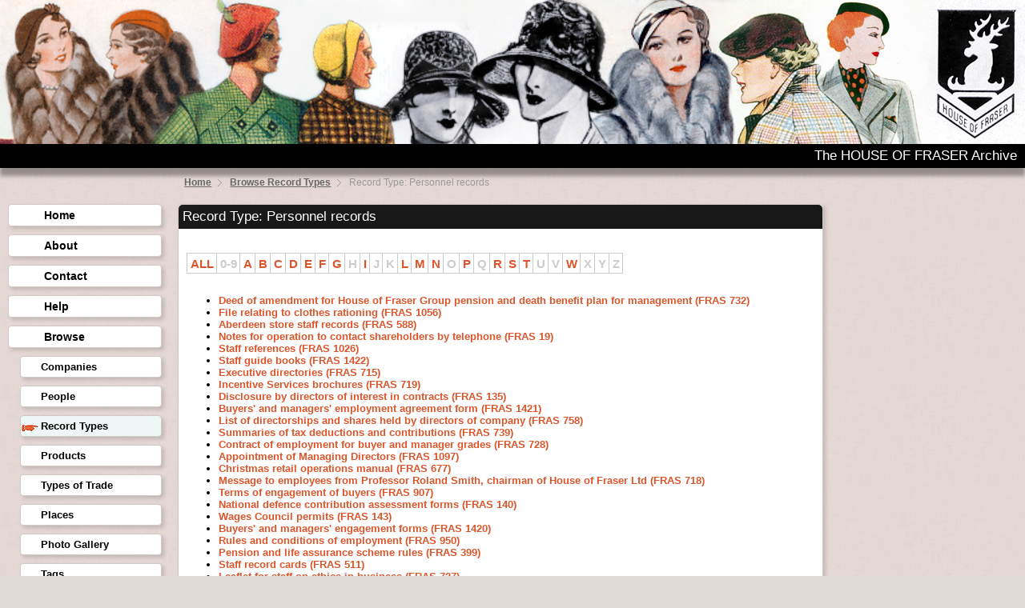

--- FILE ---
content_type: text/html; charset=UTF-8
request_url: https://housefraserarchive.ac.uk/record-types/result/?id=Personnel%20records
body_size: 2316
content:
<!DOCTYPE html PUBLIC "-//W3C//DTD XHTML 1.0 Strict//EN" "https://www.w3.org/TR/xhtml1/DTD/xhtml1-strict.dtd">
<html xmlns="https://www.w3.org/1999/xhtml">
<head>
<title>HOUSE OF FRASER Archive :: Record Type: Personnel records</title>

<link rel="shortcut icon" href="https://www.housefraserarchive.ac.uk/graphics/hof-archive.ico" />


<meta http-equiv="Content-Type" content="text/html; charset=utf-8" />

<script type="text/javascript" src="/js/jquery/jquery-1.4.2.js"></script>
<script type="text/javascript" src="/js/jquery/jquery-ui-1.8.13.custom.min.js"></script>

<script type="text/javascript" src="/js/jquery/jquery.listnav-2.1.js"></script>
<script type="text/javascript" src="/js/jquery/jquery.ui.tabs.js"></script>
<script type="text/javascript" src="/js/jquery/jquery.jcarousel.js"></script>

<script type="text/javascript" src="/js/jquery/main.js"></script>

<style type="text/css" media="screen">@import "/css/hof.css";</style>
<style type="text/css" media="screen">@import "/css/carousel.css";</style>
<style type="text/css" media="print">@import "/css/hof-print.css";</style>

</head><body>
<a name="top"></a>
<div id="banner"><h1>House of Fraser</h1></div>
<div id="subHeading"><h2>The HOUSE OF FRASER Archive</h2></div>
	<div id="container">
<div id="breadcrumbs"><ul>
<li><a href="../">Home</a> </li><li><a href="../">Browse Record Types</a></li><li> Record Type: Personnel records</li></ul>
</div>
	
		<div id="left" class="column">
<ul><li><a href="/">Home</a></li><li><a href="/about/">About</a></li><li><a href="/contact/">Contact</a></li><li><a href="/help/">Help</a></li><li><a href="/browse/">Browse</a><ul class="level2" title=""><li><a href="/companies/">Companies</a></li><li><a href="/people/">People</a></li><li><a href="/record-types/" class="selected">Record Types</a></li><li><a href="/products/">Products</a></li><li><a href="/trade-types">Types of Trade</a></li><li><a href="/places/">Places</a></li><li><a href="/gallery/">Photo Gallery</a></li><li><a href="/tags/">Tags</a></li></ul></li><li><a href="/search/">Search</a></li></ul>		</div>
				<div id="center" class="column">
		<div id="centerInner">

<h1>Record Type: Personnel records</h1>

<div class="padding">
	<div style="margin-top:20px;"><div id="jlist-nav"></div><ul id="jlist"><li>
        <a href="../../series/?id=fras-732&amp;type=Personnel records">Deed of amendment for House of Fraser Group pension and death benefit
				plan for management (FRAS 732)</a>
    </li><li>
        <a href="../../series/?id=fras-1056&amp;type=Personnel records">File relating to clothes rationing (FRAS 1056)</a>
    </li><li>
        <a href="../../series/?id=fras-588&amp;type=Personnel records">Aberdeen store staff records (FRAS 588)</a>
    </li><li>
        <a href="../../series/?id=fras-19&amp;type=Personnel records">Notes for operation to contact shareholders by telephone (FRAS 19)</a>
    </li><li>
        <a href="../../series/?id=fras-1026&amp;type=Personnel records">Staff references (FRAS 1026)</a>
    </li><li>
        <a href="../../series/?id=fras-1422&amp;type=Personnel records">Staff guide books (FRAS 1422)</a>
    </li><li>
        <a href="../../series/?id=fras-715&amp;type=Personnel records">Executive directories (FRAS 715)</a>
    </li><li>
        <a href="../../series/?id=fras-719&amp;type=Personnel records">Incentive Services brochures (FRAS 719)</a>
    </li><li>
        <a href="../../series/?id=fras-135&amp;type=Personnel records">Disclosure by directors of interest in contracts (FRAS 135)</a>
    </li><li>
        <a href="../../series/?id=fras-1421&amp;type=Personnel records">Buyers' and managers' employment agreement form (FRAS 1421)</a>
    </li><li>
        <a href="../../series/?id=fras-758&amp;type=Personnel records">List of directorships and shares held by directors of company (FRAS 758)</a>
    </li><li>
        <a href="../../series/?id=fras-739&amp;type=Personnel records">Summaries of tax deductions and contributions (FRAS 739)</a>
    </li><li>
        <a href="../../series/?id=fras-728&amp;type=Personnel records">Contract of employment for buyer and manager grades (FRAS 728)</a>
    </li><li>
        <a href="../../series/?id=fras-1097&amp;type=Personnel records">Appointment of Managing Directors (FRAS 1097)</a>
    </li><li>
        <a href="../../series/?id=fras-677&amp;type=Personnel records">Christmas retail operations manual (FRAS 677)</a>
    </li><li>
        <a href="../../series/?id=fras-718&amp;type=Personnel records">Message to employees from Professor Roland Smith, chairman of House of Fraser
				Ltd (FRAS 718)</a>
    </li><li>
        <a href="../../series/?id=fras-907&amp;type=Personnel records">Terms of engagement of buyers (FRAS 907)</a>
    </li><li>
        <a href="../../series/?id=fras-140&amp;type=Personnel records">National defence contribution assessment forms (FRAS 140)</a>
    </li><li>
        <a href="../../series/?id=fras-143&amp;type=Personnel records">Wages Council permits (FRAS 143)</a>
    </li><li>
        <a href="../../series/?id=fras-1420&amp;type=Personnel records">Buyers' and managers' engagement forms (FRAS 1420)</a>
    </li><li>
        <a href="../../series/?id=fras-950&amp;type=Personnel records">Rules and conditions of employment (FRAS 950)</a>
    </li><li>
        <a href="../../series/?id=fras-399&amp;type=Personnel records">Pension and life assurance scheme rules (FRAS 399)</a>
    </li><li>
        <a href="../../series/?id=fras-511&amp;type=Personnel records">Staff record cards (FRAS 511)</a>
    </li><li>
        <a href="../../series/?id=fras-727&amp;type=Personnel records">Leaflet for staff on ethics in business (FRAS 727)</a>
    </li><li>
        <a href="../../series/?id=fras-731&amp;type=Personnel records">Booklets about employee pension and death benefit plans (FRAS 731)</a>
    </li><li>
        <a href="../../series/?id=fras-31&amp;type=Personnel records">Lists of directorships of Sir Hugh Fraser, 2nd Baronet (FRAS 31)</a>
    </li><li>
        <a href="../../series/?id=fras-144&amp;type=Personnel records">Lists of buyers' bonuses and commissions (FRAS 144)</a>
    </li><li>
        <a href="../../series/?id=fras-861&amp;type=Personnel records">List of directorships of Hugh Fraser, Hugh Fraser junior, Robert Keenan,
				Elson Gamble and Alfred Spence (FRAS 861)</a>
    </li><li>
        <a href="../../series/?id=fras-350&amp;type=Personnel records">General staff register (FRAS 350)</a>
    </li><li>
        <a href="../../series/?id=fras-724&amp;type=Personnel records">Catalogue of staff long service awards (FRAS 724)</a>
    </li><li>
        <a href="../../series/?id=fras-783&amp;type=Personnel records">Staff guide (FRAS 783)</a>
    </li><li>
        <a href="../../series/?id=fras-949&amp;type=Personnel records">Staff engagement books (FRAS 949)</a>
    </li><li>
        <a href="../../series/?id=fras-726&amp;type=Personnel records">Papers relating to Harrods Group assistant buyers' course (FRAS 726)</a>
    </li><li>
        <a href="../../series/?id=fras-116&amp;type=Personnel records">Papers relating to terms and conditions of employment of John Campbell, chairman and managing
				director (FRAS 116)</a>
    </li><li>
        <a href="../../series/?id=fras-1092&amp;type=Personnel records">Terms of employment (FRAS 1092)</a>
    </li><li>
        <a href="../../series/?id=fras-716&amp;type=Personnel records">Booklet on careers in House of Fraser (FRAS 716)</a>
    </li><li>
        <a href="../../series/?id=fras-924&amp;type=Personnel records">Timetable of accounting and other office tasks (FRAS 924)</a>
    </li><li>
        <a href="../../series/?id=fras-730&amp;type=Personnel records">Papers relating to employee share plans (FRAS 730)</a>
    </li><li>
        <a href="../../series/?id=fras-1423&amp;type=Personnel records">Pension and life assurance scheme (FRAS 1423)</a>
    </li><li>
        <a href="../../series/?id=fras-1007&amp;type=Personnel records">Apprenticeship agreements (FRAS 1007)</a>
    </li><li>
        <a href="../../series/?id=fras-729&amp;type=Personnel records">Terms and conditions of employment for managers (FRAS 729)</a>
    </li><li>
        <a href="../../series/?id=fras-355&amp;type=Personnel records">Careers guides (FRAS 355)</a>
    </li></ul></div></div>	</div><div class="clear"></div></div>

	<div id="footer"><p><a href="https://www.gla.ac.uk/archives/"><img src="/graphics/archive-services-logo.png" alt="University of Glasgow Archive Services" title="University of Glasgow Archive Services" /></a> <a href="https://www.ahrc.ac.uk"><img src="/graphics/ahrc-logo.png" alt="Arts and Humanities Research Council" title="Arts and Humanities Research Council" /></a> </p><p style="text-align:right"><a href="https://www.gla.ac.uk/colleges/arts/legal/privacynotice/">Privacy notice</a> | <a href="https://www.gla.ac.uk/colleges/arts/legal/termsandconditions">Terms and conditions</a></p></div>
</body>
</html>
	

--- FILE ---
content_type: text/css
request_url: https://housefraserarchive.ac.uk/css/hof.css
body_size: 2866
content:
body {
	margin:0;
	padding:0;
font-family: verdana, arial, helvetica, sans-serif;
	font-size: 0.8em;
	background-color:#DFDAD6;
	background-image: url("../graphics/background.gif");
	background-position: left top;
	background-repeat: repeat;
}

#container {
;
}

#container .column {
	padding: 10px;
}

#center {
	width: 63%;
	float: left;
}

#centerInner {
	margin: 0px;
	margin-bottom: 20px;
	margin-top:0px;
	padding: 0px;
	padding-bottom: 60px;
	background-color: #FFF;
	border:1px solid #CFCAC5;
	background-image: url("../graphics/stag.gif");
	background-position: right bottom;
	background-repeat: no-repeat;
	border-radius: 4px;
	-moz-border-radius: 4px;
	-webkit-border-radius: 4px;
	box-shadow: 3px 3px 5px rgba(0, 0, 0, 0.15); 
	-moz-box-shadow: 3px 3px 5px rgba(0, 0, 0, 0.15); 
	-webkit-box-shadow: 3px 3px 5px rgba(0, 0, 0, 0.15);
}

#left {
	width: 15%;
	float:left;
}

#right {
	width: 15%;
	float:left;
}

div.rightBox {
	margin:0px;
	margin-bottom: 20px;
	padding: 0px;
	background-color: #FFF;
	border:1px solid #CFCAC5;
	border-radius: 4px;
	-moz-border-radius: 4px;
	-webkit-border-radius: 4px;
	box-shadow: 3px 3px 5px rgba(0, 0, 0, 0.15); 
	-moz-box-shadow: 3px 3px 5px rgba(0, 0, 0, 0.15); 
	-webkit-box-shadow: 3px 3px 5px rgba(0, 0, 0, 0.15);
}

#footer, div.clear {
	clear: both;
}

#banner  {
	margin: 0px;
	padding: 0px;
	overflow: hidden;
	text-align:center;
	height:180px;
	width:100%;
	background-color:#FFF;
	background-image: url("../graphics/banner2.jpg");
	background-position: right top;
	background-repeat: no-repeat;
}

#banner h1 {
	display: none;
}

#subHeading {
	background-color:#000;
	margin: 0px;
	padding: 0px;
	box-shadow: 0px 10px 5px rgba(0, 0, 0, 0.35); 
	-moz-box-shadow: 0px 10px 5px rgba(0, 0, 0, 0.35); 
	-webkit-box-shadow: 0px 10px 5px rgba(0, 0, 0, 0.35);
}

#subHeading h2 {
	text-align: right;
	padding-right: 10px;
	color: #FFF;
	font-weight: normal;
	margin:0;
	padding-top: 5px;
	padding-bottom: 5px;
	font-size: 1.3em;
}

#footer {
	text-align: right;
	height: 120px;
	background-color: transparent;
	color: black;
	border-top: 5px solid black;
	padding:5px;
	background-image: url("../graphics/footer-fade.gif");
	background-position: left top;
	background-repeat: repeat-x;
}

#left ul {
	list-style-type: none;
	padding: 0px;
	margin: 0px;
}

#left ul.level2 {
		padding-left: 15px;
}

#left li a {
	background-color: #FFF;
	padding-left: 44px; 
	padding-top: 5px;
	padding-bottom: 5px;
	padding-right: 5px;
	display: block;
	font-family: verdana, arial, helvetica, sans-serif;
	font-weight: bold;
	text-decoration: none;
	color: #000;
	font-size: 1.1em;	
	margin-top: 0px;
	margin-bottom: 10px;
	border:1px solid #CFCAC5;
	border-radius: 4px;
	-moz-border-radius: 4px;
	-webkit-border-radius: 4px;
	box-shadow: 3px 3px 5px rgba(0, 0, 0, 0.15); 
	-moz-box-shadow: 3px 3px 5px rgba(0, 0, 0, 0.15); 
	-webkit-box-shadow: 3px 3px 5px rgba(0, 0, 0, 0.15);
}

#left li a:hover {
	background-color: #EDF7F6;
	background-image: url(../graphics/bullet.gif);
	background-repeat: no-repeat;
	background-position: 0px 5px;
}

#left li a.selected {
	background-color: #EDF7F6;
	background-image: url(../graphics/bullet-selected.gif);
	background-repeat: no-repeat;
	background-position: 0px 5px;
}

#left ul.level2 li a {
	padding-left: 25px;
	font-size: 1em;
}

#left ul.level2 li a:hover {
	background-image: url(../graphics/bullet-small.gif);
	background-position: 0px 10px;
}

#left ul.level2 li a.selected {
	background-color: #EDF7F6;
	background-image: url(../graphics/bullet-small-selected.gif);
	background-position: 0px 10px;
}

#breadcrumbs {
	margin-top:5px;
	margin-bottom:5px;
	margin-left:18%;
	font-size: 0.9em;
	font-family: verdana, arial, helvetica, sans-serif;
}

#breadcrumbs ul {
	padding-left: 0px;
}

#breadcrumbs ul li {
	display: inline; 
	padding-right: 7px;
	color: #999;
}

#breadcrumbs ul li a {
	padding-right: 13px; 
	color: #666; 
	background: url(../graphics/breadcrumbs_divider.gif) no-repeat right;
}

#breadcrumbs ul li a:hover {
	text-decoration: underline;
}

.rightBox h2, #centerInner h1 {
	margin: 0;
	padding: 5px; 
	font-family: verdana, arial, helvetica, sans-serif;
	font-weight: normal;
	font-size: 1.3em;
	color: #FFF;
	background: url(../graphics/header-background.png) no-repeat right bottom;
	background-color: #1C1C1C;
	border-top-left-radius: 5px; 
	-moz-border-radius-topleft: 5px; 
	-webkit-border-top-left-radius: 5px;
	border-top-right-radius: 5px; 
	-moz-border-radius-topright: 5px; 
	-webkit-border-top-right-radius: 5px;
}

div.padding {
	margin: 0px;
	padding: 10px;
}

a {
	color: #DC552A;
	font-weight: bold;
}

a:hover {
	color: #000;
}

ul.ui-autocomplete {
	background-color: white;
	border: 1px solid black;
	list-style-type:none;
	padding: 10px;
	width: 150px;
}

li.ui-menu-item {
	margin: 5px;
}

.ui-menu .ui-menu-item a {
    display: block;
    line-height: 1.5;
    padding: 0.2em 0.4em;
    text-decoration: none;
	cursor: pointer;
}
.ui-menu .ui-menu-item a.ui-state-hover, .ui-menu .ui-menu-item a.ui-state-active {
    background-color: black;
	color: white;
}

div.multiSelect {
    height: 300px;
    padding: 5px;
    overflow: auto;
    border: 1px solid #ccc	
}

label.ms {
	cursor: pointer;
	font-weight: bold;
	margin-left: 10px;
	float:none;
}

a.tag {
	display: inline-block;
	border: 1px solid #004573;
	padding: 5px;
	margin: 5px;
	margin-left:0;
	background-color: #DC552A;
	color: #FFF;
	text-decoration: none;

}

a.tag:hover {
	background-color: #000;
}

.rightBox p, .rightBox input  {
	font-size: 0.9em;
}

label {
	cursor: pointer;
	font-weight: bold;
}

hr {
	margin-top: 20px;
	color: #ccc;
}

#commentHeader {
	width: 160px;
	background: url(../graphics/header-background.png) no-repeat right bottom;
	background-color: #A4A4A4;
	margin-top: 20px;
	margin-bottom: 0px;
	padding: 5px;
	color: #FFF;
	border-top-left-radius: 4px; 
	-moz-border-radius-topleft: 4px; 
	-webkit-border-top-left-radius: 4px; 
	border-top-right-radius: 4px; 
	-moz-border-radius-topright: 4px; 
	-webkit-border-top-right-radius: 4px;
}

#commentHeaderText
{
	margin-left:0px;
	height:100%;
	border: 0;
}



#commentHeaderText a {
	text-decoration: none !important;
	font-family: verdana, arial, helvetica, sans-serif;
	font-weight: normal;
	font-size: 1.1em;
	padding: 0 25px 0 5px;
	background-image: url(../graphics/desc.png);
	background-position: right;
	background-repeat: no-repeat;
	color: white !important;
	margin:0;
}



#commentHeaderText a.active {
	background-image: url(../graphics/asc.png);
	background-position: right;
	background-repeat: no-repeat;
}



#commentBox {
	background:#f4f4f4;
	padding: 10px;
	border: 1px solid #A4A4A4;
	margin-top:0px;
	margin-bottom: 10px;
	font-size: 0.9em !important;
}



div.commenthead {
	margin-left:20px;
	margin-right:20px;
	margin-bottom:0px;
	border: 0;
	background-color: #003164;
	color: #FFF;
	font-size: 1em;
	font-weight:bold;
	padding: 5px;
}



div.commentbody {
	margin-left:20px;
	margin-bottom: 10px;
	margin-right:20px;
	margin-top:0;
	border: 1px solid #BEC9D1;
	padding-left: 5px;
	background-color: #E7ECF2;
	font-size: 0.9em;
}



textarea.commentMsg {
	font-size:1em; 
	font-family: verdana, arial, helvetica, sans-serif;
}

.listNav { margin: 0 0 10px; }
/*
.ln-letters { overflow:hidden; }
.ln-letters a { font-size:0.9em; display:block; float:left; padding:2px 6px; border:1px solid silver; border-right:none; text-decoration:none; }
.ln-letters a.ln-last { border-right:1px solid silver; }
.ln-letters a:hover,
.ln-letters a.ln-selected { background-color:#eaeaea; }
.ln-letters a.ln-disabled { color:#ccc; }
.ln-letter-count {text-align:center; font-size:0.8em; line-height:1; margin-bottom:3px; color:#336699;top:305px !important; }
*/

/* =jQuery A-Z list nav     FROM GU SITE ********
-----------------------------------------------------------------------------*/
#jlist-nav, .jlist-nav {position: relative; margin: 0 0 2em;}
.jlist-nav {margin-top: 1em;}
.ln-letters {overflow: hidden;}
.ln-letters a {font-size: 1.2em; display: block; float: left; padding: 4px 3px 2px 4px !important; border: 1px solid #ccc; border-right: none; text-decoration: none !important; background: none !important;}
.ln-letters a.ln-last {border-right: 1px solid #ccc;}
.ln-letters a:hover,
.ln-letters a.ln-selected {background-color: #eaeaea;}
.ln-letters a.ln-disabled {color: #ccc !important;}
.ln-letter-count {margin-top: -1.2em; text-align: center; font-size: 0.9em; line-height: 1; margin-bottom: 3px;}
#jlist li a {text-decoration: none !important;}
#jlist li a:hover {text-decoration: underline !important; color: #004d9c !important;}


img {
	border:0;
}

p.toTop a{
	color: #999;
	text-decoration: none;
	font-size: 0.9em;
}

p.toTop a:hover {
	text-decoration: underline;
}

label.form {
	cursor: pointer;
	font-weight: bold;
	width: 100px;
	text-align: right;
	float: left;
	clear: left;
	margin-right: 10px;
}

p.submit {
	margin-left: 110px;
}

ul.country {
	list-style-type: none;
	padding: 0px;
	margin: 0px;
}

a.country{
	display: block;
	background-image: url(../graphics/expand.png);
	background-repeat: no-repeat;
	background-position: 0px 5px;
	padding-left: 18px; 
	padding-top: 5px;
	padding-bottom: 5px;
	padding-right: 5px;
}

span.high, span.hi {
	background-color: yellow;
	padding: 2px;
}

div.kwic {
	border:1px solid #CFCAC5;
	border-radius: 4px;
	-moz-border-radius: 4px;
	-webkit-border-radius: 4px;
	margin: 10px;
	padding: 5px;
}

/* =jQuery UI tabs

-----------------------------------------------------------------------------*/


.ui-tabs {position: relative; zoom: 1;margin-top: 20px;}

.ui-tabs .ui-tabs-nav {margin: 0 !important;}

.ui-tabs .ui-tabs-nav li {z-index: 300; list-style: none; float: left; position: relative; white-space: nowrap;}

.ui-tabs .ui-tabs-nav li a {float: left; padding: 5px 10px; border: 1px solid #d4d4d4; text-decoration: none !important;  color: #fff !important; outline: 0; background:#000;}

.ui-tabs .ui-tabs-nav li.ui-tabs-selected a {padding-bottom: 6px; border-bottom: none; color: #000 !important; background: #fff;}

.ui-tabs .ui-tabs-nav li.ui-tabs-selected a, .ui-tabs .ui-tabs-nav li.ui-state-disabled a, .ui-tabs .ui-tabs-nav li.ui-state-processing a {cursor: text;}

.ui-tabs .ui-tabs-nav li a, .ui-tabs.ui-tabs-collapsible .ui-tabs-nav li.ui-tabs-selected a {cursor: pointer;}

.ui-tabs .ui-tabs-panel {clear: both; overflow: hidden; position: relative; top: -1px; margin-bottom: 2.5em; padding: 11px; background: #fff; border: 1px solid #d4d4d4;}

.ui-tabs .ui-tabs-hide {display: none !important;}

/*********
* Tables *
*********/

table
{
	width:90%;
	border-collapse:collapse;
}

td
{
	font-size:1em;
	border:1px solid #013F4A;
	padding:15px 7px 15px 7px;
	text-align: left;

}

tr.one 
{
	background-color: #D4E2E4;
}

tr.two
{
	background-color: #ECECE9;
}

th
{ 
	font-size: 1.2em;  
	text-align: center;
	color: #FFFFFF;
	background-color: #000;
	border:1px solid #013F4A;
	padding:3px 7px 2px 7px;
}

th a {
	color: #FFF;
	text-decoration: none;
}

#images {
	background-color: #FFF;
	text-align: center;
	float: right;
	border:1px solid #CFCAC5;
	border-radius: 4px;
	-moz-border-radius: 4px;
	-webkit-border-radius: 4px;
	box-shadow: 3px 3px 5px rgba(0, 0, 0, 0.15); 
	-moz-box-shadow: 3px 3px 5px rgba(0, 0, 0, 0.15); 
	-webkit-box-shadow: 3px 3px 5px rgba(0, 0, 0, 0.15);
	padding: 0;
	margin-left: 10px;
	margin-bottom: 10px;
	margin-top: 50px;
}

#images h3 {
	background: url(../graphics/header-background.png) no-repeat right bottom;
	background-color: #A4A4A4;
	margin-top: 0px;
	margin-bottom: 10px;
	padding: 5px;
	color: #FFF;
	border-top-left-radius: 4px; 
	-moz-border-radius-topleft: 4px; 
	-webkit-border-top-left-radius: 4px; 
	border-top-right-radius: 4px; 
	-moz-border-radius-topright: 4px; 
	-webkit-border-top-right-radius: 4px;
}

div.thumbcontainer {
	background-color: #FFF;
	text-align: center;
	margin: 2px;
	margin-bottom:5px;
	padding: 2px;
	width: 155px;
	border: solid 1px #BEC9D1;
}

div.thumb  {
	background-color: #FFF;
	text-align: center;
	margin: 2px;
	padding: 2px;
	width: 150px;
	font-size:1em;
}

div.galleryThumb 
{
	background-color: #FFF;
	text-align: center !important;
	margin: 2px;
	padding: 2px;
	float: left;
	width: 140px;
	height: 200px;
	overflow: hidden;
	border: solid 1px #BEC9D1;
}

div.enav
{
	margin:5px;
	margin-left: 0;
	padding-left: 5px;
	padding-right: 5px;
	padding-top: 10px;
	padding-bottom: 10px; 
	text-align: left; 
	background-color: #FFF; 
	border: solid 1px #BEC9D1; 
	overflow: hidden; 
	display: block;
	font-size: 1em;
}

div.enav a, div.galleryThumb a, div.thumb a {
	text-decoration: none;
}

#mycarousel-next {
    cursor: pointer;
    margin-bottom: -10px;
    text-decoration: underline;
    font-size: 11px;
	text-align:right;
}


#mycarousel-prev {
    cursor: pointer;
    margin-bottom: -10px;
    text-decoration: underline;
    font-size: 11px;
	text-align: left;
}

a.gallery {
	text-decoration: none;
}

/*  For XML content (added by GC)   */

.box {
  margin: 16px 10px 10px 0;
  border: 1px solid #ccc;
  padding: 8px;
  width: 96%;
}

.taglist {
  float: left;
}


